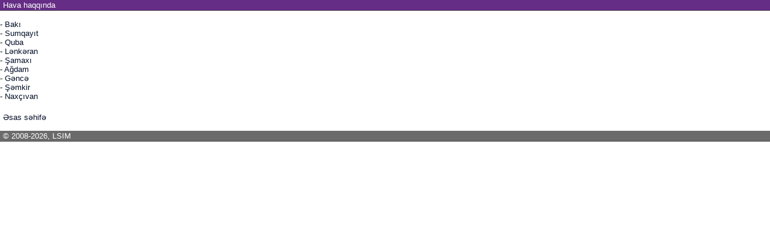

--- FILE ---
content_type: text/html; charset=utf-8
request_url: http://wap.myleo.az/weather.php
body_size: 3071
content:
<?xml version="1.0" encoding="UTF-8"?><!DOCTYPE html PUBLIC "-//WAPFORUM//DTD XHTML Mobile 1.0//EN" "http://www.wapforum.org/DTD/xhtml-mobile10.dtd"><html xmlns="http://www.w3.org/1999/xhtml"><head><meta http-equiv="Content-Type" content="text/html; charset=UTF-8"/><meta http-equiv="Cache-Control" content="must-revalidate"/><meta http-equiv="Cache-Control" content="no-cache"/><title>wap.myleo.az</title><style type="text/css">body{margin: 0; padding: 0; font-size: small; font-family:Arial,Tahoma,Verdana,sans-serif; background-color: #ffffff; color: #000000; text-align: left;}a{color: #020d26; text-decoration:none;}a:hover{text-decoration: underline}.orange{color: #FC6F00;}.clear{clear:both}.center{margin-left: auto; margin-right: auto;}.right{text-align:right;padding-right:5px;padding-top:3px}.grayfield{background:#6b6b6b; color:white; padding:1px 1px 1px 5px; border-bottom:1px solid #4e4e4e;}.grayfield a {color: white; text-decoration:none;}.grayfield a:hover{text-decoration: underline}.bluefield{background:#137bd5; color:white; padding:1px 1px 1px 5px; border-bottom:1px solid #4e4e4e;}.orangefield{background:#f7941d; color:white; padding:1px 1px 1px 5px; border-bottom:1px solid #4e4e4e;}.indigofield{background:#652D86; color:white; padding:1px 1px 1px 5px; border-bottom:1px solid #4e4e4e;}.grayrow{background:#f0f0f0; color:#000; padding:1px 1px 1px 5px;}.whiterow{background:white; color:#000; padding:1px 1px 1px 5px;}td{font-size: small; font-family:Arial,Tahoma,Verdana,sans-serif;}.menutd {border:solid 1px #cccccc; width:50%; padding-left: 3px}.menutd, .menuTd p {background:url("../images/td_bg.gif") repeat-x;}.menutd img{margin:0; padding:0; vertical-align:bottom;}img.contentbanner{float:left; margin-right:4px;margin-bottom:5px;border-right:2px}.logo{padding:5px 0px 0px 5px;}.slogan{color:indigo; padding:1px 1px 1px 5px;}td.cat{border-left: 8px solid #f7941d; padding-left:5px;}div.banner{text-align:center; padding:5px 0px 0px 0px;}.menu_cat {width: 15px;margin: 0px 5px 0px 3px;padding: 0px 3px 0px 3px;background-color: #f7941d;}.layer{padding:5px 0px 0px 5px;}</style></head><body><div class="body"><div class="indigofield">Hava haqqında<br/>
</div>
<br/>
- <a href="http://apps.lsim.az/subscriptions/?service=20&pid=">Bakı</a><br/>
- <a href="http://apps.lsim.az/subscriptions/?service=21&pid=">Sumqayıt</a><br/>
- <a href="http://apps.lsim.az/subscriptions/?service=22&pid=">Quba</a><br/>
- <a href="http://apps.lsim.az/subscriptions/?service=36&pid=">Lənkəran</a><br/>
- <a href="http://apps.lsim.az/subscriptions/?service=37&pid=">Şamaxı</a><br/>
- <a href="http://apps.lsim.az/subscriptions/?service=38&pid=">Ağdam</a><br/>
- <a href="http://apps.lsim.az/subscriptions/?service=39&pid=">Gəncə</a><br/>
- <a href="http://apps.lsim.az/subscriptions/?service=40&pid=">Şəmkir</a><br/>
- <a href="http://apps.lsim.az/subscriptions/?service=41&pid=">Naxçıvan</a><br/>
<br/>
<div class='layer'><a href="http://wap.myleo.az">Əsas səhifə</a></div><br/><div class="grayfield">© 2008-2026, LSIM</div></div></body></html>